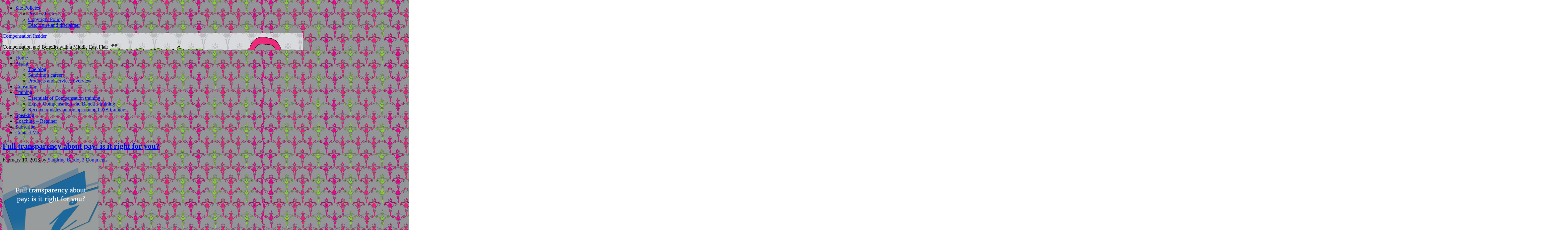

--- FILE ---
content_type: text/html; charset=UTF-8
request_url: https://compensationinsider.com/tag/communication/page/2/
body_size: 13658
content:
<!DOCTYPE html PUBLIC "-//W3C//DTD XHTML 1.0 Transitional//EN" "http://www.w3.org/TR/xhtml1/DTD/xhtml1-transitional.dtd">
<html xmlns="http://www.w3.org/1999/xhtml" lang="en-US" xml:lang="en-US">
<head profile="http://gmpg.org/xfn/11">
<meta http-equiv="Content-Type" content="text/html; charset=UTF-8" />
	<meta name="viewport" content="width=device-width, initial-scale=1.0"/><meta name='robots' content='index, follow, max-image-preview:large, max-snippet:-1, max-video-preview:-1' />

	<!-- This site is optimized with the Yoast SEO plugin v17.8 - https://yoast.com/wordpress/plugins/seo/ -->
	<title>Communication Archives - Page 2 of 4 - Compensation Insider</title>
	<link rel="canonical" href="http://compensationinsider.com/tag/communication/page/2/" />
	<link rel="prev" href="http://compensationinsider.com/tag/communication/" />
	<link rel="next" href="http://compensationinsider.com/tag/communication/page/3/" />
	<meta property="og:locale" content="en_US" />
	<meta property="og:type" content="article" />
	<meta property="og:title" content="Communication Archives - Page 2 of 4 - Compensation Insider" />
	<meta property="og:url" content="http://compensationinsider.com/tag/communication/" />
	<meta property="og:site_name" content="Compensation Insider" />
	<meta name="twitter:card" content="summary" />
	<meta name="twitter:site" content="@CompInsider" />
	<script type="application/ld+json" class="yoast-schema-graph">{"@context":"https://schema.org","@graph":[{"@type":"WebSite","@id":"http://compensationinsider.com/#website","url":"http://compensationinsider.com/","name":"Compensation Insider","description":"Compensation and Benefits with a Middle East Flair","potentialAction":[{"@type":"SearchAction","target":{"@type":"EntryPoint","urlTemplate":"http://compensationinsider.com/?s={search_term_string}"},"query-input":"required name=search_term_string"}],"inLanguage":"en-US"},{"@type":"CollectionPage","@id":"http://compensationinsider.com/tag/communication/page/2/#webpage","url":"http://compensationinsider.com/tag/communication/page/2/","name":"Communication Archives - Page 2 of 4 - Compensation Insider","isPartOf":{"@id":"http://compensationinsider.com/#website"},"breadcrumb":{"@id":"http://compensationinsider.com/tag/communication/page/2/#breadcrumb"},"inLanguage":"en-US","potentialAction":[{"@type":"ReadAction","target":["http://compensationinsider.com/tag/communication/page/2/"]}]},{"@type":"BreadcrumbList","@id":"http://compensationinsider.com/tag/communication/page/2/#breadcrumb","itemListElement":[{"@type":"ListItem","position":1,"name":"Home","item":"http://compensationinsider.com/"},{"@type":"ListItem","position":2,"name":"Communication"}]}]}</script>
	<!-- / Yoast SEO plugin. -->


<link rel='dns-prefetch' href='//secure.gravatar.com' />
<link rel='dns-prefetch' href='//netdna.bootstrapcdn.com' />
<link rel='dns-prefetch' href='//s.w.org' />
<link rel='dns-prefetch' href='//v0.wordpress.com' />
<link rel='dns-prefetch' href='//c0.wp.com' />
<link rel="alternate" type="application/rss+xml" title="Compensation Insider &raquo; Feed" href="http://feeds.feedburner.com/CompensationInsider-blog" />
<link rel="alternate" type="application/rss+xml" title="Compensation Insider &raquo; Comments Feed" href="https://compensationinsider.com/comments/feed/" />
<link rel="alternate" type="application/rss+xml" title="Compensation Insider &raquo; Communication Tag Feed" href="https://compensationinsider.com/tag/communication/feed/" />
		<!-- This site uses the Google Analytics by MonsterInsights plugin v8.10.0 - Using Analytics tracking - https://www.monsterinsights.com/ -->
							<script
				src="//www.googletagmanager.com/gtag/js?id=UA-24579969-1"  data-cfasync="false" data-wpfc-render="false" type="text/javascript" async></script>
			<script data-cfasync="false" data-wpfc-render="false" type="text/javascript">
				var mi_version = '8.10.0';
				var mi_track_user = true;
				var mi_no_track_reason = '';
				
								var disableStrs = [
															'ga-disable-UA-24579969-1',
									];

				/* Function to detect opted out users */
				function __gtagTrackerIsOptedOut() {
					for (var index = 0; index < disableStrs.length; index++) {
						if (document.cookie.indexOf(disableStrs[index] + '=true') > -1) {
							return true;
						}
					}

					return false;
				}

				/* Disable tracking if the opt-out cookie exists. */
				if (__gtagTrackerIsOptedOut()) {
					for (var index = 0; index < disableStrs.length; index++) {
						window[disableStrs[index]] = true;
					}
				}

				/* Opt-out function */
				function __gtagTrackerOptout() {
					for (var index = 0; index < disableStrs.length; index++) {
						document.cookie = disableStrs[index] + '=true; expires=Thu, 31 Dec 2099 23:59:59 UTC; path=/';
						window[disableStrs[index]] = true;
					}
				}

				if ('undefined' === typeof gaOptout) {
					function gaOptout() {
						__gtagTrackerOptout();
					}
				}
								window.dataLayer = window.dataLayer || [];

				window.MonsterInsightsDualTracker = {
					helpers: {},
					trackers: {},
				};
				if (mi_track_user) {
					function __gtagDataLayer() {
						dataLayer.push(arguments);
					}

					function __gtagTracker(type, name, parameters) {
						if (!parameters) {
							parameters = {};
						}

						if (parameters.send_to) {
							__gtagDataLayer.apply(null, arguments);
							return;
						}

						if (type === 'event') {
							
														parameters.send_to = monsterinsights_frontend.ua;
							__gtagDataLayer(type, name, parameters);
													} else {
							__gtagDataLayer.apply(null, arguments);
						}
					}

					__gtagTracker('js', new Date());
					__gtagTracker('set', {
						'developer_id.dZGIzZG': true,
											});
															__gtagTracker('config', 'UA-24579969-1', {"forceSSL":"true"} );
										window.gtag = __gtagTracker;										(function () {
						/* https://developers.google.com/analytics/devguides/collection/analyticsjs/ */
						/* ga and __gaTracker compatibility shim. */
						var noopfn = function () {
							return null;
						};
						var newtracker = function () {
							return new Tracker();
						};
						var Tracker = function () {
							return null;
						};
						var p = Tracker.prototype;
						p.get = noopfn;
						p.set = noopfn;
						p.send = function () {
							var args = Array.prototype.slice.call(arguments);
							args.unshift('send');
							__gaTracker.apply(null, args);
						};
						var __gaTracker = function () {
							var len = arguments.length;
							if (len === 0) {
								return;
							}
							var f = arguments[len - 1];
							if (typeof f !== 'object' || f === null || typeof f.hitCallback !== 'function') {
								if ('send' === arguments[0]) {
									var hitConverted, hitObject = false, action;
									if ('event' === arguments[1]) {
										if ('undefined' !== typeof arguments[3]) {
											hitObject = {
												'eventAction': arguments[3],
												'eventCategory': arguments[2],
												'eventLabel': arguments[4],
												'value': arguments[5] ? arguments[5] : 1,
											}
										}
									}
									if ('pageview' === arguments[1]) {
										if ('undefined' !== typeof arguments[2]) {
											hitObject = {
												'eventAction': 'page_view',
												'page_path': arguments[2],
											}
										}
									}
									if (typeof arguments[2] === 'object') {
										hitObject = arguments[2];
									}
									if (typeof arguments[5] === 'object') {
										Object.assign(hitObject, arguments[5]);
									}
									if ('undefined' !== typeof arguments[1].hitType) {
										hitObject = arguments[1];
										if ('pageview' === hitObject.hitType) {
											hitObject.eventAction = 'page_view';
										}
									}
									if (hitObject) {
										action = 'timing' === arguments[1].hitType ? 'timing_complete' : hitObject.eventAction;
										hitConverted = mapArgs(hitObject);
										__gtagTracker('event', action, hitConverted);
									}
								}
								return;
							}

							function mapArgs(args) {
								var arg, hit = {};
								var gaMap = {
									'eventCategory': 'event_category',
									'eventAction': 'event_action',
									'eventLabel': 'event_label',
									'eventValue': 'event_value',
									'nonInteraction': 'non_interaction',
									'timingCategory': 'event_category',
									'timingVar': 'name',
									'timingValue': 'value',
									'timingLabel': 'event_label',
									'page': 'page_path',
									'location': 'page_location',
									'title': 'page_title',
								};
								for (arg in args) {
																		if (!(!args.hasOwnProperty(arg) || !gaMap.hasOwnProperty(arg))) {
										hit[gaMap[arg]] = args[arg];
									} else {
										hit[arg] = args[arg];
									}
								}
								return hit;
							}

							try {
								f.hitCallback();
							} catch (ex) {
							}
						};
						__gaTracker.create = newtracker;
						__gaTracker.getByName = newtracker;
						__gaTracker.getAll = function () {
							return [];
						};
						__gaTracker.remove = noopfn;
						__gaTracker.loaded = true;
						window['__gaTracker'] = __gaTracker;
					})();
									} else {
										console.log("");
					(function () {
						function __gtagTracker() {
							return null;
						}

						window['__gtagTracker'] = __gtagTracker;
						window['gtag'] = __gtagTracker;
					})();
									}
			</script>
				<!-- / Google Analytics by MonsterInsights -->
				<script type="text/javascript">
			window._wpemojiSettings = {"baseUrl":"https:\/\/s.w.org\/images\/core\/emoji\/13.1.0\/72x72\/","ext":".png","svgUrl":"https:\/\/s.w.org\/images\/core\/emoji\/13.1.0\/svg\/","svgExt":".svg","source":{"concatemoji":"https:\/\/compensationinsider.com\/wp-includes\/js\/wp-emoji-release.min.js?ver=5.8.12"}};
			!function(e,a,t){var n,r,o,i=a.createElement("canvas"),p=i.getContext&&i.getContext("2d");function s(e,t){var a=String.fromCharCode;p.clearRect(0,0,i.width,i.height),p.fillText(a.apply(this,e),0,0);e=i.toDataURL();return p.clearRect(0,0,i.width,i.height),p.fillText(a.apply(this,t),0,0),e===i.toDataURL()}function c(e){var t=a.createElement("script");t.src=e,t.defer=t.type="text/javascript",a.getElementsByTagName("head")[0].appendChild(t)}for(o=Array("flag","emoji"),t.supports={everything:!0,everythingExceptFlag:!0},r=0;r<o.length;r++)t.supports[o[r]]=function(e){if(!p||!p.fillText)return!1;switch(p.textBaseline="top",p.font="600 32px Arial",e){case"flag":return s([127987,65039,8205,9895,65039],[127987,65039,8203,9895,65039])?!1:!s([55356,56826,55356,56819],[55356,56826,8203,55356,56819])&&!s([55356,57332,56128,56423,56128,56418,56128,56421,56128,56430,56128,56423,56128,56447],[55356,57332,8203,56128,56423,8203,56128,56418,8203,56128,56421,8203,56128,56430,8203,56128,56423,8203,56128,56447]);case"emoji":return!s([10084,65039,8205,55357,56613],[10084,65039,8203,55357,56613])}return!1}(o[r]),t.supports.everything=t.supports.everything&&t.supports[o[r]],"flag"!==o[r]&&(t.supports.everythingExceptFlag=t.supports.everythingExceptFlag&&t.supports[o[r]]);t.supports.everythingExceptFlag=t.supports.everythingExceptFlag&&!t.supports.flag,t.DOMReady=!1,t.readyCallback=function(){t.DOMReady=!0},t.supports.everything||(n=function(){t.readyCallback()},a.addEventListener?(a.addEventListener("DOMContentLoaded",n,!1),e.addEventListener("load",n,!1)):(e.attachEvent("onload",n),a.attachEvent("onreadystatechange",function(){"complete"===a.readyState&&t.readyCallback()})),(n=t.source||{}).concatemoji?c(n.concatemoji):n.wpemoji&&n.twemoji&&(c(n.twemoji),c(n.wpemoji)))}(window,document,window._wpemojiSettings);
		</script>
		<style type="text/css">
img.wp-smiley,
img.emoji {
	display: inline !important;
	border: none !important;
	box-shadow: none !important;
	height: 1em !important;
	width: 1em !important;
	margin: 0 .07em !important;
	vertical-align: -0.1em !important;
	background: none !important;
	padding: 0 !important;
}
</style>
	<link rel='stylesheet' id='wp-block-library-css'  href='https://c0.wp.com/c/5.8.12/wp-includes/css/dist/block-library/style.min.css' type='text/css' media='all' />
<style id='wp-block-library-inline-css' type='text/css'>
.has-text-align-justify{text-align:justify;}
</style>
<link rel='stylesheet' id='single-testimonial-block-css'  href='https://compensationinsider.com/wp-content/plugins/easy-testimonials/blocks/single-testimonial/style.css?ver=1621751343' type='text/css' media='all' />
<link rel='stylesheet' id='random-testimonial-block-css'  href='https://compensationinsider.com/wp-content/plugins/easy-testimonials/blocks/random-testimonial/style.css?ver=1621751343' type='text/css' media='all' />
<link rel='stylesheet' id='testimonials-list-block-css'  href='https://compensationinsider.com/wp-content/plugins/easy-testimonials/blocks/testimonials-list/style.css?ver=1621751343' type='text/css' media='all' />
<link rel='stylesheet' id='testimonials-cycle-block-css'  href='https://compensationinsider.com/wp-content/plugins/easy-testimonials/blocks/testimonials-cycle/style.css?ver=1621751343' type='text/css' media='all' />
<link rel='stylesheet' id='testimonials-grid-block-css'  href='https://compensationinsider.com/wp-content/plugins/easy-testimonials/blocks/testimonials-grid/style.css?ver=1621751343' type='text/css' media='all' />
<link rel='stylesheet' id='mediaelement-css'  href='https://c0.wp.com/c/5.8.12/wp-includes/js/mediaelement/mediaelementplayer-legacy.min.css' type='text/css' media='all' />
<link rel='stylesheet' id='wp-mediaelement-css'  href='https://c0.wp.com/c/5.8.12/wp-includes/js/mediaelement/wp-mediaelement.min.css' type='text/css' media='all' />
<link rel='stylesheet' id='tm_clicktotweet-css'  href='https://compensationinsider.com/wp-content/plugins/click-to-tweet-by-todaymade/assets/css/styles.css?ver=5.8.12' type='text/css' media='all' />
<link rel='stylesheet' id='contact-form-7-css'  href='https://compensationinsider.com/wp-content/plugins/contact-form-7/includes/css/styles.css?ver=5.5.3' type='text/css' media='all' />
<link rel='stylesheet' id='easy_testimonial_style-css'  href='https://compensationinsider.com/wp-content/plugins/easy-testimonials/include/assets/css/style.css?ver=5.8.12' type='text/css' media='all' />
<link rel='stylesheet' id='testimonial-rotator-style-css'  href='https://compensationinsider.com/wp-content/plugins/testimonial-rotator/testimonial-rotator-style.css?ver=5.8.12' type='text/css' media='all' />
<link rel='stylesheet' id='font-awesome-css'  href='//netdna.bootstrapcdn.com/font-awesome/latest/css/font-awesome.min.css?ver=5.8.12' type='text/css' media='all' />
<link rel='stylesheet' id='prose_minified_stylesheet-css'  href='http://compensationinsider.com/wp-content/uploads/prose/minified.css?ver=1600104788' type='text/css' media='all' />
<link rel='stylesheet' id='bpp_css-css'  href='https://compensationinsider.com/wp-content/plugins/simply-pinterest/styles/style.css?ver=1.2' type='text/css' media='all' />
<link rel='stylesheet' id='social-logos-css'  href='https://c0.wp.com/p/jetpack/10.4.1/_inc/social-logos/social-logos.min.css' type='text/css' media='all' />
<link rel='stylesheet' id='jetpack_css-css'  href='https://c0.wp.com/p/jetpack/10.4.1/css/jetpack.css' type='text/css' media='all' />
<script type='text/javascript' src='https://compensationinsider.com/wp-content/plugins/google-analytics-for-wordpress/assets/js/frontend-gtag.min.js?ver=8.10.0' id='monsterinsights-frontend-script-js'></script>
<script data-cfasync="false" data-wpfc-render="false" type="text/javascript" id='monsterinsights-frontend-script-js-extra'>/* <![CDATA[ */
var monsterinsights_frontend = {"js_events_tracking":"true","download_extensions":"doc,pdf,ppt,zip,xls,docx,pptx,xlsx","inbound_paths":"[]","home_url":"https:\/\/compensationinsider.com","hash_tracking":"false","ua":"UA-24579969-1","v4_id":""};/* ]]> */
</script>
<script type='text/javascript' id='copyright_proof_live-js-extra'>
/* <![CDATA[ */
var dprv_js_bridge = {"record_IP":"No","site_url":"https:\/\/compensationinsider.com","ajax_url":"https:\/\/compensationinsider.com\/wp-admin\/admin-ajax.php","noRightClickMessage":"","attributeCaption":"Attributions - owner(s) of some content"};
/* ]]> */
</script>
<script type='text/javascript' src='https://compensationinsider.com/wp-content/plugins/digiproveblog/copyright_proof_live.js?ver=4.15' id='copyright_proof_live-js'></script>
<script type='text/javascript' src='https://c0.wp.com/c/5.8.12/wp-includes/js/jquery/jquery.min.js' id='jquery-core-js'></script>
<script type='text/javascript' src='https://c0.wp.com/c/5.8.12/wp-includes/js/jquery/jquery-migrate.min.js' id='jquery-migrate-js'></script>
<script type='text/javascript' src='https://compensationinsider.com/wp-content/plugins/testimonial-rotator/js/jquery.cycletwo.js?ver=5.8.12' id='cycletwo-js'></script>
<script type='text/javascript' src='https://compensationinsider.com/wp-content/plugins/testimonial-rotator/js/jquery.cycletwo.addons.js?ver=5.8.12' id='cycletwo-addons-js'></script>
<!--[if lt IE 9]>
<script type='text/javascript' src='https://compensationinsider.com/wp-content/themes/genesis/lib/js/html5shiv.min.js?ver=3.7.3' id='html5shiv-js'></script>
<![endif]-->
<script type='text/javascript' src='https://compensationinsider.com/wp-content/plugins/simply-pinterest/scripts/script.js?ver=1.2' id='bpp_js-js'></script>
<script type='text/javascript' id='easy-testimonials-reveal-js-extra'>
/* <![CDATA[ */
var easy_testimonials_reveal = {"show_less_text":"Show Less"};
/* ]]> */
</script>
<script type='text/javascript' src='https://compensationinsider.com/wp-content/plugins/easy-testimonials/include/assets/js/easy-testimonials-reveal.js?ver=5.8.12' id='easy-testimonials-reveal-js'></script>
<link rel="https://api.w.org/" href="https://compensationinsider.com/wp-json/" /><link rel="alternate" type="application/json" href="https://compensationinsider.com/wp-json/wp/v2/tags/22" /><link rel="EditURI" type="application/rsd+xml" title="RSD" href="https://compensationinsider.com/xmlrpc.php?rsd" />
<link rel="wlwmanifest" type="application/wlwmanifest+xml" href="https://compensationinsider.com/wp-includes/wlwmanifest.xml" /> 
<meta name="generator" content="WordPress 5.8.12" />
	<style type="text/css">	.dprv{border-collapse:collapse;border-spacing:0px;border:0px;border-style:solid;padding:0px;}
									.dprv tr td{border:0px;padding:0px;}
			</style><style type="text/css" media="screen"></style><style type="text/css" media="screen">@media (max-width: 728px) {}</style><style type="text/css" media="screen">@media (max-width: 320px) {}</style>		<style type="text/css">
						ol.footnotes li {list-style-type:decimal;}
								</style>
		<link rel="icon" href="https://compensationinsider.com/wp-content/themes/prose/images/favicon.ico" />
<link rel="pingback" href="https://compensationinsider.com/xmlrpc.php" />
<!-- Facebook Pixel Code -->
<script>
  !function(f,b,e,v,n,t,s)
  {if(f.fbq)return;n=f.fbq=function(){n.callMethod?
  n.callMethod.apply(n,arguments):n.queue.push(arguments)};
  if(!f._fbq)f._fbq=n;n.push=n;n.loaded=!0;n.version='2.0';
  n.queue=[];t=b.createElement(e);t.async=!0;
  t.src=v;s=b.getElementsByTagName(e)[0];
  s.parentNode.insertBefore(t,s)}(window, document,'script',
  'https://connect.facebook.net/en_US/fbevents.js');
  fbq('init', '177970003004341');
  fbq('track', 'PageView');
</script>
<noscript><img height="1" width="1" style="display:none"
  src="https://www.facebook.com/tr?id=177970003004341&ev=PageView&noscript=1"
/></noscript>
<!-- End Facebook Pixel Code -->
<style type="text/css">#header { background: url(https://compensationinsider.com/wp-content/uploads/2014/02/Header-Comp-ben.jpg) no-repeat !important; }</style>
<meta name="pinterest" content="nohover" /><style type="text/css" id="custom-background-css">
body.custom-background { background-image: url("https://compensationinsider.com/wp-content/uploads/2014/02/Background-CompInsider.jpg"); background-position: left top; background-size: auto; background-repeat: repeat; background-attachment: scroll; }
</style>
	</head>
<body class="archive paged tag tag-communication tag-22 custom-background paged-2 tag-paged-2 custom-header header-image header-full-width content-sidebar"><div id="wrap"><div id="nav"><div class="wrap"><ul id="menu-policies" class="menu genesis-nav-menu menu-primary"><li id="menu-item-3242" class="menu-item menu-item-type-post_type menu-item-object-page menu-item-has-children menu-item-3242"><a href="https://compensationinsider.com/site-policies/">Site Policies</a>
<ul class="sub-menu">
	<li id="menu-item-3245" class="menu-item menu-item-type-post_type menu-item-object-page menu-item-3245"><a href="https://compensationinsider.com/site-policies/privacy-policy/">Privacy Policy</a></li>
	<li id="menu-item-3244" class="menu-item menu-item-type-post_type menu-item-object-page menu-item-3244"><a href="https://compensationinsider.com/site-policies/copyright-policy/">Copyright Policy</a></li>
	<li id="menu-item-3243" class="menu-item menu-item-type-post_type menu-item-object-page menu-item-3243"><a href="https://compensationinsider.com/site-policies/disclosure-and-disclaimer/">Disclosure and disclaimer</a></li>
</ul>
</li>
</ul></div></div><div id="header"><div class="wrap"><div id="title-area"><p id="title"><a href="https://compensationinsider.com/">Compensation Insider</a></p><p id="description">Compensation and Benefits with a Middle East Flair</p></div></div></div><div id="subnav"><div class="wrap"><ul id="menu-about" class="menu genesis-nav-menu menu-secondary"><li id="menu-item-3235" class="menu-item menu-item-type-custom menu-item-object-custom menu-item-home menu-item-3235"><a href="http://compensationinsider.com/">Home</a></li>
<li id="menu-item-3248" class="menu-item menu-item-type-post_type menu-item-object-page menu-item-has-children menu-item-3248"><a href="https://compensationinsider.com/about-compensation-insider/">About</a>
<ul class="sub-menu">
	<li id="menu-item-3253" class="menu-item menu-item-type-post_type menu-item-object-page menu-item-3253"><a href="https://compensationinsider.com/about-compensation-insider/compensation-insider-the-blog/">The blog</a></li>
	<li id="menu-item-3241" class="menu-item menu-item-type-post_type menu-item-object-page menu-item-3241"><a href="https://compensationinsider.com/about-compensation-insider/my-career/">Sandrine&#8217;s career</a></li>
	<li id="menu-item-3239" class="menu-item menu-item-type-post_type menu-item-object-page menu-item-3239"><a href="https://compensationinsider.com/products-and-services-overview/">Products and services overview</a></li>
</ul>
</li>
<li id="menu-item-3252" class="menu-item menu-item-type-post_type menu-item-object-page menu-item-3252"><a href="https://compensationinsider.com/compensation-benefits-consulting/">Consulting</a></li>
<li id="menu-item-3251" class="menu-item menu-item-type-post_type menu-item-object-page menu-item-has-children menu-item-3251"><a href="https://compensationinsider.com/compensation-and-benefits-training/">Training</a>
<ul class="sub-menu">
	<li id="menu-item-3254" class="menu-item menu-item-type-post_type menu-item-object-page menu-item-3254"><a href="https://compensationinsider.com/compensation-and-benefits-training/essentials-of-compensation-the-training/">Essentials of Compensation training</a></li>
	<li id="menu-item-3673" class="menu-item menu-item-type-post_type menu-item-object-page menu-item-3673"><a href="https://compensationinsider.com/compensation-and-benefits-training/expert-compensation-benefits-training/">Expert Compensation and Benefits training</a></li>
	<li id="menu-item-3679" class="menu-item menu-item-type-post_type menu-item-object-page menu-item-3679"><a href="https://compensationinsider.com/compensation-and-benefits-training/receive-updates-upcoming-cb-trainings/">Receive updates on my upcoming C&#038;B trainings</a></li>
</ul>
</li>
<li id="menu-item-3249" class="menu-item menu-item-type-post_type menu-item-object-page menu-item-3249"><a href="https://compensationinsider.com/keynote-speaker-compensation-and-benefits/">Speaking</a></li>
<li id="menu-item-3250" class="menu-item menu-item-type-post_type menu-item-object-page menu-item-3250"><a href="https://compensationinsider.com/retainer-coaching/">Coaching &#8211; Retainer</a></li>
<li id="menu-item-3222" class="menu-item menu-item-type-post_type menu-item-object-page menu-item-3222"><a href="https://compensationinsider.com/newsletter/">Subscribe</a></li>
<li id="menu-item-3221" class="menu-item menu-item-type-post_type menu-item-object-page menu-item-3221"><a href="https://compensationinsider.com/contact-me/">Contact Me</a></li>
</ul></div></div><div id="inner"><div id="content-sidebar-wrap"><div id="content" class="hfeed"><div class="post-2731 post type-post status-publish format-standard has-post-thumbnail hentry category-compensation-2 tag-communication tag-compensation tag-compensation-communication tag-engagement entry"><h2 class="entry-title"><a class="entry-title-link" rel="bookmark" href="https://compensationinsider.com/full-transparency-about-pay-is-it-right-for-you/">Full transparency about pay: is it right for you?</a></h2>
<div class="post-info"><span class="date published time" title="2013-02-10T06:34:59+04:00">February 10, 2013</span>  by <span class="author vcard"><span class="fn"><a href="https://compensationinsider.com/author/sandrine/" rel="author">Sandrine Bardot</a></span></span> <span class="post-comments"><a href="https://compensationinsider.com/full-transparency-about-pay-is-it-right-for-you/#comments">2 Comments</a></span> </div><div class="entry-content"><a href="https://compensationinsider.com/full-transparency-about-pay-is-it-right-for-you/" class="entry-image-link" aria-hidden="true" tabindex="-1"><img width="300" height="300" src="https://compensationinsider.com/wp-content/uploads/2013/02/SQ-Full-transparency-about-pay-is-it-right-for-you-300x300.png" class="alignleft post-image entry-image" alt="Full transparency about pay is it right for you" loading="lazy" itemprop="image" srcset="https://compensationinsider.com/wp-content/uploads/2013/02/SQ-Full-transparency-about-pay-is-it-right-for-you-300x300.png 300w, https://compensationinsider.com/wp-content/uploads/2013/02/SQ-Full-transparency-about-pay-is-it-right-for-you-150x150.png 150w, https://compensationinsider.com/wp-content/uploads/2013/02/SQ-Full-transparency-about-pay-is-it-right-for-you-50x50.png 50w, https://compensationinsider.com/wp-content/uploads/2013/02/SQ-Full-transparency-about-pay-is-it-right-for-you.png 1024w" sizes="(max-width: 300px) 100vw, 300px" /></a><p>At the beginning of the year, it is not unusual to read articles about pay transparency, like this recent one from the Wall Street Journal : &#8220;Psst&#8230; This is what your co-worker is paid&#8221;. The season of questions about pay transparency In December-January, many organisations focus on evaluating past performance and setting goals for the&hellip;</p>
<div class="sharedaddy sd-sharing-enabled"><div class="robots-nocontent sd-block sd-social sd-social-icon-text sd-sharing"><h3 class="sd-title">Share this:</h3><div class="sd-content"><ul><li class="share-linkedin"><a rel="nofollow noopener noreferrer" data-shared="sharing-linkedin-2731" class="share-linkedin sd-button share-icon" href="https://compensationinsider.com/full-transparency-about-pay-is-it-right-for-you/?share=linkedin" target="_blank" title="Click to share on LinkedIn"><span>LinkedIn</span></a></li><li class="share-twitter"><a rel="nofollow noopener noreferrer" data-shared="sharing-twitter-2731" class="share-twitter sd-button share-icon" href="https://compensationinsider.com/full-transparency-about-pay-is-it-right-for-you/?share=twitter" target="_blank" title="Click to share on Twitter"><span>Twitter</span></a></li><li class="share-facebook"><a rel="nofollow noopener noreferrer" data-shared="sharing-facebook-2731" class="share-facebook sd-button share-icon" href="https://compensationinsider.com/full-transparency-about-pay-is-it-right-for-you/?share=facebook" target="_blank" title="Click to share on Facebook"><span>Facebook</span></a></li><li class="share-pocket"><a rel="nofollow noopener noreferrer" data-shared="" class="share-pocket sd-button share-icon" href="https://compensationinsider.com/full-transparency-about-pay-is-it-right-for-you/?share=pocket" target="_blank" title="Click to share on Pocket"><span>Pocket</span></a></li><li><a href="#" class="sharing-anchor sd-button share-more"><span>More</span></a></li><li class="share-end"></li></ul><div class="sharing-hidden"><div class="inner" style="display: none;"><ul><li class="share-reddit"><a rel="nofollow noopener noreferrer" data-shared="" class="share-reddit sd-button share-icon" href="https://compensationinsider.com/full-transparency-about-pay-is-it-right-for-you/?share=reddit" target="_blank" title="Click to share on Reddit"><span>Reddit</span></a></li><li class="share-tumblr"><a rel="nofollow noopener noreferrer" data-shared="" class="share-tumblr sd-button share-icon" href="https://compensationinsider.com/full-transparency-about-pay-is-it-right-for-you/?share=tumblr" target="_blank" title="Click to share on Tumblr"><span>Tumblr</span></a></li><li class="share-end"></li><li class="share-pinterest"><a rel="nofollow noopener noreferrer" data-shared="sharing-pinterest-2731" class="share-pinterest sd-button share-icon" href="https://compensationinsider.com/full-transparency-about-pay-is-it-right-for-you/?share=pinterest" target="_blank" title="Click to share on Pinterest"><span>Pinterest</span></a></li><li class="share-end"></li></ul></div></div></div></div></div></div><div class="post-meta"><span class="categories">Filed Under: <a href="https://compensationinsider.com/category/compensation-2/" rel="category tag">Compensation</a></span> <span class="tags">Tagged With: <a href="https://compensationinsider.com/tag/communication/" rel="tag">Communication</a>, <a href="https://compensationinsider.com/tag/compensation/" rel="tag">compensation</a>, <a href="https://compensationinsider.com/tag/compensation-communication/" rel="tag">Compensation Communication</a>, <a href="https://compensationinsider.com/tag/engagement/" rel="tag">Engagement</a></span></div></div><div class="post-2687 post type-post status-publish format-standard has-post-thumbnail hentry category-perf-management tag-communication tag-performance-appraisals tag-perf-management tag-reader-question entry"><h2 class="entry-title"><a class="entry-title-link" rel="bookmark" href="https://compensationinsider.com/reader-question-how-do-i-get-buy-in-for-the-new-performance-management-program/">Reader Question &#8211; How do I get buy-in for the new Performance Management program ?</a></h2>
<div class="post-info"><span class="date published time" title="2013-01-29T06:43:19+04:00">January 29, 2013</span>  by <span class="author vcard"><span class="fn"><a href="https://compensationinsider.com/author/sandrine/" rel="author">Sandrine Bardot</a></span></span> <span class="post-comments"><a href="https://compensationinsider.com/reader-question-how-do-i-get-buy-in-for-the-new-performance-management-program/#respond">Leave a Comment</a></span> </div><div class="entry-content"><a href="https://compensationinsider.com/reader-question-how-do-i-get-buy-in-for-the-new-performance-management-program/" class="entry-image-link" aria-hidden="true" tabindex="-1"><img width="300" height="300" src="https://compensationinsider.com/wp-content/uploads/2013/01/SQ-Reader-question.-How-do-I-get-buy-in-for-the-new-performance-management-program-300x300.png" class="alignleft post-image entry-image" alt="How do I get buy-in for the new Performance Management program" loading="lazy" itemprop="image" srcset="https://compensationinsider.com/wp-content/uploads/2013/01/SQ-Reader-question.-How-do-I-get-buy-in-for-the-new-performance-management-program-300x300.png 300w, https://compensationinsider.com/wp-content/uploads/2013/01/SQ-Reader-question.-How-do-I-get-buy-in-for-the-new-performance-management-program-150x150.png 150w, https://compensationinsider.com/wp-content/uploads/2013/01/SQ-Reader-question.-How-do-I-get-buy-in-for-the-new-performance-management-program.png 1024w" sizes="(max-width: 300px) 100vw, 300px" /></a><p>I will mourn the retirement of LinkedIn Answers. This was, for me, one of the most engaging features of LinkedIn, where anyone could ask questions and other members would volunteer to share their views and knowledge. The conversations in there were real, and often led to making new connections based on a common interest. I&hellip;</p>
<div class="sharedaddy sd-sharing-enabled"><div class="robots-nocontent sd-block sd-social sd-social-icon-text sd-sharing"><h3 class="sd-title">Share this:</h3><div class="sd-content"><ul><li class="share-linkedin"><a rel="nofollow noopener noreferrer" data-shared="sharing-linkedin-2687" class="share-linkedin sd-button share-icon" href="https://compensationinsider.com/reader-question-how-do-i-get-buy-in-for-the-new-performance-management-program/?share=linkedin" target="_blank" title="Click to share on LinkedIn"><span>LinkedIn</span></a></li><li class="share-twitter"><a rel="nofollow noopener noreferrer" data-shared="sharing-twitter-2687" class="share-twitter sd-button share-icon" href="https://compensationinsider.com/reader-question-how-do-i-get-buy-in-for-the-new-performance-management-program/?share=twitter" target="_blank" title="Click to share on Twitter"><span>Twitter</span></a></li><li class="share-facebook"><a rel="nofollow noopener noreferrer" data-shared="sharing-facebook-2687" class="share-facebook sd-button share-icon" href="https://compensationinsider.com/reader-question-how-do-i-get-buy-in-for-the-new-performance-management-program/?share=facebook" target="_blank" title="Click to share on Facebook"><span>Facebook</span></a></li><li class="share-pocket"><a rel="nofollow noopener noreferrer" data-shared="" class="share-pocket sd-button share-icon" href="https://compensationinsider.com/reader-question-how-do-i-get-buy-in-for-the-new-performance-management-program/?share=pocket" target="_blank" title="Click to share on Pocket"><span>Pocket</span></a></li><li><a href="#" class="sharing-anchor sd-button share-more"><span>More</span></a></li><li class="share-end"></li></ul><div class="sharing-hidden"><div class="inner" style="display: none;"><ul><li class="share-reddit"><a rel="nofollow noopener noreferrer" data-shared="" class="share-reddit sd-button share-icon" href="https://compensationinsider.com/reader-question-how-do-i-get-buy-in-for-the-new-performance-management-program/?share=reddit" target="_blank" title="Click to share on Reddit"><span>Reddit</span></a></li><li class="share-tumblr"><a rel="nofollow noopener noreferrer" data-shared="" class="share-tumblr sd-button share-icon" href="https://compensationinsider.com/reader-question-how-do-i-get-buy-in-for-the-new-performance-management-program/?share=tumblr" target="_blank" title="Click to share on Tumblr"><span>Tumblr</span></a></li><li class="share-end"></li><li class="share-pinterest"><a rel="nofollow noopener noreferrer" data-shared="sharing-pinterest-2687" class="share-pinterest sd-button share-icon" href="https://compensationinsider.com/reader-question-how-do-i-get-buy-in-for-the-new-performance-management-program/?share=pinterest" target="_blank" title="Click to share on Pinterest"><span>Pinterest</span></a></li><li class="share-end"></li></ul></div></div></div></div></div></div><div class="post-meta"><span class="categories">Filed Under: <a href="https://compensationinsider.com/category/perf-management/" rel="category tag">Performance Management</a></span> <span class="tags">Tagged With: <a href="https://compensationinsider.com/tag/communication/" rel="tag">Communication</a>, <a href="https://compensationinsider.com/tag/performance-appraisals/" rel="tag">Performance Appraisals</a>, <a href="https://compensationinsider.com/tag/perf-management/" rel="tag">Performance Management</a>, <a href="https://compensationinsider.com/tag/reader-question/" rel="tag">Reader Question</a></span></div></div><div class="post-2679 post type-post status-publish format-standard hentry category-compensation-2 tag-communication tag-compensation tag-compensation-communication tag-engagement entry"><h2 class="entry-title"><a class="entry-title-link" rel="bookmark" href="https://compensationinsider.com/admit-you-dont-know-or-accept-the-risks-of-silence-a-compensation-example/">Admit you don&#8217;t know, or accept the risks of silence : a Compensation example</a></h2>
<div class="post-info"><span class="date published time" title="2013-01-27T06:29:39+04:00">January 27, 2013</span>  by <span class="author vcard"><span class="fn"><a href="https://compensationinsider.com/author/sandrine/" rel="author">Sandrine Bardot</a></span></span> <span class="post-comments"><a href="https://compensationinsider.com/admit-you-dont-know-or-accept-the-risks-of-silence-a-compensation-example/#respond">Leave a Comment</a></span> </div><div class="entry-content"><p>Pressure to perform, fear of looking bad in front of others, feeling uncomfortable about admitting our limits…. Very often, at work, we are tempted to pretend. We don’t want to say that we did not understand what the boss meant when she gave us an assignment. We don’t want to say to the employee asking&hellip;</p>
<div class="sharedaddy sd-sharing-enabled"><div class="robots-nocontent sd-block sd-social sd-social-icon-text sd-sharing"><h3 class="sd-title">Share this:</h3><div class="sd-content"><ul><li class="share-linkedin"><a rel="nofollow noopener noreferrer" data-shared="sharing-linkedin-2679" class="share-linkedin sd-button share-icon" href="https://compensationinsider.com/admit-you-dont-know-or-accept-the-risks-of-silence-a-compensation-example/?share=linkedin" target="_blank" title="Click to share on LinkedIn"><span>LinkedIn</span></a></li><li class="share-twitter"><a rel="nofollow noopener noreferrer" data-shared="sharing-twitter-2679" class="share-twitter sd-button share-icon" href="https://compensationinsider.com/admit-you-dont-know-or-accept-the-risks-of-silence-a-compensation-example/?share=twitter" target="_blank" title="Click to share on Twitter"><span>Twitter</span></a></li><li class="share-facebook"><a rel="nofollow noopener noreferrer" data-shared="sharing-facebook-2679" class="share-facebook sd-button share-icon" href="https://compensationinsider.com/admit-you-dont-know-or-accept-the-risks-of-silence-a-compensation-example/?share=facebook" target="_blank" title="Click to share on Facebook"><span>Facebook</span></a></li><li class="share-pocket"><a rel="nofollow noopener noreferrer" data-shared="" class="share-pocket sd-button share-icon" href="https://compensationinsider.com/admit-you-dont-know-or-accept-the-risks-of-silence-a-compensation-example/?share=pocket" target="_blank" title="Click to share on Pocket"><span>Pocket</span></a></li><li><a href="#" class="sharing-anchor sd-button share-more"><span>More</span></a></li><li class="share-end"></li></ul><div class="sharing-hidden"><div class="inner" style="display: none;"><ul><li class="share-reddit"><a rel="nofollow noopener noreferrer" data-shared="" class="share-reddit sd-button share-icon" href="https://compensationinsider.com/admit-you-dont-know-or-accept-the-risks-of-silence-a-compensation-example/?share=reddit" target="_blank" title="Click to share on Reddit"><span>Reddit</span></a></li><li class="share-tumblr"><a rel="nofollow noopener noreferrer" data-shared="" class="share-tumblr sd-button share-icon" href="https://compensationinsider.com/admit-you-dont-know-or-accept-the-risks-of-silence-a-compensation-example/?share=tumblr" target="_blank" title="Click to share on Tumblr"><span>Tumblr</span></a></li><li class="share-end"></li><li class="share-pinterest"><a rel="nofollow noopener noreferrer" data-shared="sharing-pinterest-2679" class="share-pinterest sd-button share-icon" href="https://compensationinsider.com/admit-you-dont-know-or-accept-the-risks-of-silence-a-compensation-example/?share=pinterest" target="_blank" title="Click to share on Pinterest"><span>Pinterest</span></a></li><li class="share-end"></li></ul></div></div></div></div></div></div><div class="post-meta"><span class="categories">Filed Under: <a href="https://compensationinsider.com/category/compensation-2/" rel="category tag">Compensation</a></span> <span class="tags">Tagged With: <a href="https://compensationinsider.com/tag/communication/" rel="tag">Communication</a>, <a href="https://compensationinsider.com/tag/compensation/" rel="tag">compensation</a>, <a href="https://compensationinsider.com/tag/compensation-communication/" rel="tag">Compensation Communication</a>, <a href="https://compensationinsider.com/tag/engagement/" rel="tag">Engagement</a></span></div></div><div class="post-2349 post type-post status-publish format-standard hentry category-career-corner tag-career tag-communication tag-compensation-communication entry"><h2 class="entry-title"><a class="entry-title-link" rel="bookmark" href="https://compensationinsider.com/an-unexpected-career-change/">An unexpected career change</a></h2>
<div class="post-info"><span class="date published time" title="2012-11-08T18:21:12+04:00">November 8, 2012</span>  by <span class="author vcard"><span class="fn"><a href="https://compensationinsider.com/author/sandrine/" rel="author">Sandrine Bardot</a></span></span> <span class="post-comments"><a href="https://compensationinsider.com/an-unexpected-career-change/#comments">4 Comments</a></span> </div><div class="entry-content"><p>I recently celebrated my 2-year anniversary at my current employer, and it made me reflect. I tried to think of the thing I am most proud of in my career so far. Surprisingly, it is not some of the large-scale projects I implemented such as completely revising the salary structures at France Telecom EGT or&hellip;</p>
<div class="sharedaddy sd-sharing-enabled"><div class="robots-nocontent sd-block sd-social sd-social-icon-text sd-sharing"><h3 class="sd-title">Share this:</h3><div class="sd-content"><ul><li class="share-linkedin"><a rel="nofollow noopener noreferrer" data-shared="sharing-linkedin-2349" class="share-linkedin sd-button share-icon" href="https://compensationinsider.com/an-unexpected-career-change/?share=linkedin" target="_blank" title="Click to share on LinkedIn"><span>LinkedIn</span></a></li><li class="share-twitter"><a rel="nofollow noopener noreferrer" data-shared="sharing-twitter-2349" class="share-twitter sd-button share-icon" href="https://compensationinsider.com/an-unexpected-career-change/?share=twitter" target="_blank" title="Click to share on Twitter"><span>Twitter</span></a></li><li class="share-facebook"><a rel="nofollow noopener noreferrer" data-shared="sharing-facebook-2349" class="share-facebook sd-button share-icon" href="https://compensationinsider.com/an-unexpected-career-change/?share=facebook" target="_blank" title="Click to share on Facebook"><span>Facebook</span></a></li><li class="share-pocket"><a rel="nofollow noopener noreferrer" data-shared="" class="share-pocket sd-button share-icon" href="https://compensationinsider.com/an-unexpected-career-change/?share=pocket" target="_blank" title="Click to share on Pocket"><span>Pocket</span></a></li><li><a href="#" class="sharing-anchor sd-button share-more"><span>More</span></a></li><li class="share-end"></li></ul><div class="sharing-hidden"><div class="inner" style="display: none;"><ul><li class="share-reddit"><a rel="nofollow noopener noreferrer" data-shared="" class="share-reddit sd-button share-icon" href="https://compensationinsider.com/an-unexpected-career-change/?share=reddit" target="_blank" title="Click to share on Reddit"><span>Reddit</span></a></li><li class="share-tumblr"><a rel="nofollow noopener noreferrer" data-shared="" class="share-tumblr sd-button share-icon" href="https://compensationinsider.com/an-unexpected-career-change/?share=tumblr" target="_blank" title="Click to share on Tumblr"><span>Tumblr</span></a></li><li class="share-end"></li><li class="share-pinterest"><a rel="nofollow noopener noreferrer" data-shared="sharing-pinterest-2349" class="share-pinterest sd-button share-icon" href="https://compensationinsider.com/an-unexpected-career-change/?share=pinterest" target="_blank" title="Click to share on Pinterest"><span>Pinterest</span></a></li><li class="share-end"></li></ul></div></div></div></div></div></div><div class="post-meta"><span class="categories">Filed Under: <a href="https://compensationinsider.com/category/career-corner/" rel="category tag">Career Corner</a></span> <span class="tags">Tagged With: <a href="https://compensationinsider.com/tag/career/" rel="tag">Career</a>, <a href="https://compensationinsider.com/tag/communication/" rel="tag">Communication</a>, <a href="https://compensationinsider.com/tag/compensation-communication/" rel="tag">Compensation Communication</a></span></div></div><div class="post-2184 post type-post status-publish format-standard hentry category-career-corner tag-communication tag-compensation-communication entry"><h2 class="entry-title"><a class="entry-title-link" rel="bookmark" href="https://compensationinsider.com/some-learnings-from-being-a-public-speaker/">Some learnings from being a public speaker</a></h2>
<div class="post-info"><span class="date published time" title="2012-10-11T06:37:07+04:00">October 11, 2012</span>  by <span class="author vcard"><span class="fn"><a href="https://compensationinsider.com/author/sandrine/" rel="author">Sandrine Bardot</a></span></span> <span class="post-comments"><a href="https://compensationinsider.com/some-learnings-from-being-a-public-speaker/#respond">Leave a Comment</a></span> </div><div class="entry-content"><p>Many years ago, in 1998 to be precise, I was Compensation Manager for a subsidiary of France Telecom. You can&#8217;t imagine more French than that 😉 ! One day, a colleague rushed into a panic to my office and said : &#8220;Sandrine, do you speak English ? We have received a call in Payroll but&hellip;</p>
<div class="sharedaddy sd-sharing-enabled"><div class="robots-nocontent sd-block sd-social sd-social-icon-text sd-sharing"><h3 class="sd-title">Share this:</h3><div class="sd-content"><ul><li class="share-linkedin"><a rel="nofollow noopener noreferrer" data-shared="sharing-linkedin-2184" class="share-linkedin sd-button share-icon" href="https://compensationinsider.com/some-learnings-from-being-a-public-speaker/?share=linkedin" target="_blank" title="Click to share on LinkedIn"><span>LinkedIn</span></a></li><li class="share-twitter"><a rel="nofollow noopener noreferrer" data-shared="sharing-twitter-2184" class="share-twitter sd-button share-icon" href="https://compensationinsider.com/some-learnings-from-being-a-public-speaker/?share=twitter" target="_blank" title="Click to share on Twitter"><span>Twitter</span></a></li><li class="share-facebook"><a rel="nofollow noopener noreferrer" data-shared="sharing-facebook-2184" class="share-facebook sd-button share-icon" href="https://compensationinsider.com/some-learnings-from-being-a-public-speaker/?share=facebook" target="_blank" title="Click to share on Facebook"><span>Facebook</span></a></li><li class="share-pocket"><a rel="nofollow noopener noreferrer" data-shared="" class="share-pocket sd-button share-icon" href="https://compensationinsider.com/some-learnings-from-being-a-public-speaker/?share=pocket" target="_blank" title="Click to share on Pocket"><span>Pocket</span></a></li><li><a href="#" class="sharing-anchor sd-button share-more"><span>More</span></a></li><li class="share-end"></li></ul><div class="sharing-hidden"><div class="inner" style="display: none;"><ul><li class="share-reddit"><a rel="nofollow noopener noreferrer" data-shared="" class="share-reddit sd-button share-icon" href="https://compensationinsider.com/some-learnings-from-being-a-public-speaker/?share=reddit" target="_blank" title="Click to share on Reddit"><span>Reddit</span></a></li><li class="share-tumblr"><a rel="nofollow noopener noreferrer" data-shared="" class="share-tumblr sd-button share-icon" href="https://compensationinsider.com/some-learnings-from-being-a-public-speaker/?share=tumblr" target="_blank" title="Click to share on Tumblr"><span>Tumblr</span></a></li><li class="share-end"></li><li class="share-pinterest"><a rel="nofollow noopener noreferrer" data-shared="sharing-pinterest-2184" class="share-pinterest sd-button share-icon" href="https://compensationinsider.com/some-learnings-from-being-a-public-speaker/?share=pinterest" target="_blank" title="Click to share on Pinterest"><span>Pinterest</span></a></li><li class="share-end"></li></ul></div></div></div></div></div></div><div class="post-meta"><span class="categories">Filed Under: <a href="https://compensationinsider.com/category/career-corner/" rel="category tag">Career Corner</a></span> <span class="tags">Tagged With: <a href="https://compensationinsider.com/tag/communication/" rel="tag">Communication</a>, <a href="https://compensationinsider.com/tag/compensation-communication/" rel="tag">Compensation Communication</a></span></div></div><div class="post-2037 post type-post status-publish format-standard hentry category-career-corner tag-career tag-communication tag-gcc tag-middle-east tag-uae entry"><h2 class="entry-title"><a class="entry-title-link" rel="bookmark" href="https://compensationinsider.com/where-hr-may-be-getting-it-wrong-in-the-middle-east/">Where HR may be getting it wrong in the Middle East</a></h2>
<div class="post-info"><span class="date published time" title="2012-09-27T06:37:15+04:00">September 27, 2012</span>  by <span class="author vcard"><span class="fn"><a href="https://compensationinsider.com/author/sandrine/" rel="author">Sandrine Bardot</a></span></span> <span class="post-comments"><a href="https://compensationinsider.com/where-hr-may-be-getting-it-wrong-in-the-middle-east/#comments">3 Comments</a></span> </div><div class="entry-content"><p>I am very happy to introduce a guest post from one of my friends today, Tom Raftery. Read more about Tom&#8217;s great profile at the end of the post. And without further ado, here it is : Where HR may be getting it wrong in the Middle East I have read in various articles and&hellip;</p>
<div class="sharedaddy sd-sharing-enabled"><div class="robots-nocontent sd-block sd-social sd-social-icon-text sd-sharing"><h3 class="sd-title">Share this:</h3><div class="sd-content"><ul><li class="share-linkedin"><a rel="nofollow noopener noreferrer" data-shared="sharing-linkedin-2037" class="share-linkedin sd-button share-icon" href="https://compensationinsider.com/where-hr-may-be-getting-it-wrong-in-the-middle-east/?share=linkedin" target="_blank" title="Click to share on LinkedIn"><span>LinkedIn</span></a></li><li class="share-twitter"><a rel="nofollow noopener noreferrer" data-shared="sharing-twitter-2037" class="share-twitter sd-button share-icon" href="https://compensationinsider.com/where-hr-may-be-getting-it-wrong-in-the-middle-east/?share=twitter" target="_blank" title="Click to share on Twitter"><span>Twitter</span></a></li><li class="share-facebook"><a rel="nofollow noopener noreferrer" data-shared="sharing-facebook-2037" class="share-facebook sd-button share-icon" href="https://compensationinsider.com/where-hr-may-be-getting-it-wrong-in-the-middle-east/?share=facebook" target="_blank" title="Click to share on Facebook"><span>Facebook</span></a></li><li class="share-pocket"><a rel="nofollow noopener noreferrer" data-shared="" class="share-pocket sd-button share-icon" href="https://compensationinsider.com/where-hr-may-be-getting-it-wrong-in-the-middle-east/?share=pocket" target="_blank" title="Click to share on Pocket"><span>Pocket</span></a></li><li><a href="#" class="sharing-anchor sd-button share-more"><span>More</span></a></li><li class="share-end"></li></ul><div class="sharing-hidden"><div class="inner" style="display: none;"><ul><li class="share-reddit"><a rel="nofollow noopener noreferrer" data-shared="" class="share-reddit sd-button share-icon" href="https://compensationinsider.com/where-hr-may-be-getting-it-wrong-in-the-middle-east/?share=reddit" target="_blank" title="Click to share on Reddit"><span>Reddit</span></a></li><li class="share-tumblr"><a rel="nofollow noopener noreferrer" data-shared="" class="share-tumblr sd-button share-icon" href="https://compensationinsider.com/where-hr-may-be-getting-it-wrong-in-the-middle-east/?share=tumblr" target="_blank" title="Click to share on Tumblr"><span>Tumblr</span></a></li><li class="share-end"></li><li class="share-pinterest"><a rel="nofollow noopener noreferrer" data-shared="sharing-pinterest-2037" class="share-pinterest sd-button share-icon" href="https://compensationinsider.com/where-hr-may-be-getting-it-wrong-in-the-middle-east/?share=pinterest" target="_blank" title="Click to share on Pinterest"><span>Pinterest</span></a></li><li class="share-end"></li></ul></div></div></div></div></div></div><div class="post-meta"><span class="categories">Filed Under: <a href="https://compensationinsider.com/category/career-corner/" rel="category tag">Career Corner</a></span> <span class="tags">Tagged With: <a href="https://compensationinsider.com/tag/career/" rel="tag">Career</a>, <a href="https://compensationinsider.com/tag/communication/" rel="tag">Communication</a>, <a href="https://compensationinsider.com/tag/gcc/" rel="tag">GCC</a>, <a href="https://compensationinsider.com/tag/middle-east/" rel="tag">Middle East</a>, <a href="https://compensationinsider.com/tag/uae/" rel="tag">UAE</a></span></div></div><div class="post-2024 post type-post status-publish format-standard has-post-thumbnail hentry category-compensation-2 tag-career tag-communication tag-compensation-communication tag-compensation-strategy entry"><h2 class="entry-title"><a class="entry-title-link" rel="bookmark" href="https://compensationinsider.com/communicate-compensation-plan-value/">How do you communicate the value of your compensation plan?</a></h2>
<div class="post-info"><span class="date published time" title="2012-09-20T07:55:33+04:00">September 20, 2012</span>  by <span class="author vcard"><span class="fn"><a href="https://compensationinsider.com/author/sandrine/" rel="author">Sandrine Bardot</a></span></span> <span class="post-comments"><a href="https://compensationinsider.com/communicate-compensation-plan-value/#comments">4 Comments</a></span> </div><div class="entry-content"><a href="https://compensationinsider.com/communicate-compensation-plan-value/" class="entry-image-link" aria-hidden="true" tabindex="-1"><img width="300" height="300" src="https://compensationinsider.com/wp-content/uploads/2012/09/SQ-How-do-you-communicate-the-value-of-your-compensation-plan-1-300x300.png" class="alignleft post-image entry-image" alt="How do you communicate the value of your compensation plan" loading="lazy" itemprop="image" srcset="https://compensationinsider.com/wp-content/uploads/2012/09/SQ-How-do-you-communicate-the-value-of-your-compensation-plan-1-300x300.png 300w, https://compensationinsider.com/wp-content/uploads/2012/09/SQ-How-do-you-communicate-the-value-of-your-compensation-plan-1-150x150.png 150w, https://compensationinsider.com/wp-content/uploads/2012/09/SQ-How-do-you-communicate-the-value-of-your-compensation-plan-1-50x50.png 50w, https://compensationinsider.com/wp-content/uploads/2012/09/SQ-How-do-you-communicate-the-value-of-your-compensation-plan-1.png 1024w" sizes="(max-width: 300px) 100vw, 300px" /></a><p>Let&#8217;s imagine that you have a retention issue at your organisation. It started around 9 months ago, and you are seeing a growing trend in resignations from employees in a certain job family. We all know that resignations cost a lot of money to the organisation, and even more so when &#8220;good&#8221; employees leave. So&hellip;</p>
<div class="sharedaddy sd-sharing-enabled"><div class="robots-nocontent sd-block sd-social sd-social-icon-text sd-sharing"><h3 class="sd-title">Share this:</h3><div class="sd-content"><ul><li class="share-linkedin"><a rel="nofollow noopener noreferrer" data-shared="sharing-linkedin-2024" class="share-linkedin sd-button share-icon" href="https://compensationinsider.com/communicate-compensation-plan-value/?share=linkedin" target="_blank" title="Click to share on LinkedIn"><span>LinkedIn</span></a></li><li class="share-twitter"><a rel="nofollow noopener noreferrer" data-shared="sharing-twitter-2024" class="share-twitter sd-button share-icon" href="https://compensationinsider.com/communicate-compensation-plan-value/?share=twitter" target="_blank" title="Click to share on Twitter"><span>Twitter</span></a></li><li class="share-facebook"><a rel="nofollow noopener noreferrer" data-shared="sharing-facebook-2024" class="share-facebook sd-button share-icon" href="https://compensationinsider.com/communicate-compensation-plan-value/?share=facebook" target="_blank" title="Click to share on Facebook"><span>Facebook</span></a></li><li class="share-pocket"><a rel="nofollow noopener noreferrer" data-shared="" class="share-pocket sd-button share-icon" href="https://compensationinsider.com/communicate-compensation-plan-value/?share=pocket" target="_blank" title="Click to share on Pocket"><span>Pocket</span></a></li><li><a href="#" class="sharing-anchor sd-button share-more"><span>More</span></a></li><li class="share-end"></li></ul><div class="sharing-hidden"><div class="inner" style="display: none;"><ul><li class="share-reddit"><a rel="nofollow noopener noreferrer" data-shared="" class="share-reddit sd-button share-icon" href="https://compensationinsider.com/communicate-compensation-plan-value/?share=reddit" target="_blank" title="Click to share on Reddit"><span>Reddit</span></a></li><li class="share-tumblr"><a rel="nofollow noopener noreferrer" data-shared="" class="share-tumblr sd-button share-icon" href="https://compensationinsider.com/communicate-compensation-plan-value/?share=tumblr" target="_blank" title="Click to share on Tumblr"><span>Tumblr</span></a></li><li class="share-end"></li><li class="share-pinterest"><a rel="nofollow noopener noreferrer" data-shared="sharing-pinterest-2024" class="share-pinterest sd-button share-icon" href="https://compensationinsider.com/communicate-compensation-plan-value/?share=pinterest" target="_blank" title="Click to share on Pinterest"><span>Pinterest</span></a></li><li class="share-end"></li></ul></div></div></div></div></div></div><div class="post-meta"><span class="categories">Filed Under: <a href="https://compensationinsider.com/category/compensation-2/" rel="category tag">Compensation</a></span> <span class="tags">Tagged With: <a href="https://compensationinsider.com/tag/career/" rel="tag">Career</a>, <a href="https://compensationinsider.com/tag/communication/" rel="tag">Communication</a>, <a href="https://compensationinsider.com/tag/compensation-communication/" rel="tag">Compensation Communication</a>, <a href="https://compensationinsider.com/tag/compensation-strategy/" rel="tag">Compensation Strategy</a></span></div></div><div class="navigation"><ul><li class="pagination-previous"><a href="https://compensationinsider.com/tag/communication/" >&#x000AB; Previous Page</a></li>
<li><a href="https://compensationinsider.com/tag/communication/">1</a></li>
<li class="active" ><a href="https://compensationinsider.com/tag/communication/page/2/" aria-label="Current page" aria-current="page">2</a></li>
<li><a href="https://compensationinsider.com/tag/communication/page/3/">3</a></li>
<li><a href="https://compensationinsider.com/tag/communication/page/4/">4</a></li>
<li class="pagination-next"><a href="https://compensationinsider.com/tag/communication/page/3/" >Next Page &#x000BB;</a></li>
</ul></div>
</div><div id="sidebar" class="sidebar widget-area"><div id="search-3" class="widget widget_search"><div class="widget-wrap"><h4 class="widget-title widgettitle">Search this site</h4>
<form method="get" class="searchform search-form" action="https://compensationinsider.com/" role="search" ><input type="text" value="Search this website &#x02026;" name="s" class="s search-input" onfocus="if ('Search this website &#x2026;' === this.value) {this.value = '';}" onblur="if ('' === this.value) {this.value = 'Search this website &#x2026;';}" /><input type="submit" class="searchsubmit search-submit" value="Search" /></form></div></div>
<div id="text-7" class="widget widget_text"><div class="widget-wrap"><h4 class="widget-title widgettitle">Subscribe to this blog !</h4>
			<div class="textwidget"><p>Please go the <a href="http://compensationinsider.com/newsletter/">Subscribe section</a> to submit your name and email and receive the latest posts in your inbox !</p>
</div>
		</div></div>

		<div id="recent-posts-3" class="widget widget_recent_entries"><div class="widget-wrap">
		<h4 class="widget-title widgettitle">Recent Posts</h4>

		<ul>
											<li>
					<a href="https://compensationinsider.com/big-casino-online-strategie-per-massimizzare-le-vincite-nei-giochi-di-carte/">Big casino online: strategie per massimizzare le vincite nei giochi di carte</a>
									</li>
											<li>
					<a href="https://compensationinsider.com/9531879e69e13d13a9f440d5b5f268793290418d1f80a26f7c6b7c2e64fdd27d/">9531879e69e13d13a9f440d5b5f268793290418d1f80a26f7c6b7c2e64fdd27d</a>
									</li>
											<li>
					<a href="https://compensationinsider.com/d2847280b0a9fc1954d0c84e19dd074a498421bc26435d0ccf86702802af959a/">d2847280b0a9fc1954d0c84e19dd074a498421bc26435d0ccf86702802af959a</a>
									</li>
											<li>
					<a href="https://compensationinsider.com/1d9a31bcde4f57724b992502b18dd4239e2d05c0b423514758e72736520e481a/">1d9a31bcde4f57724b992502b18dd4239e2d05c0b423514758e72736520e481a</a>
									</li>
											<li>
					<a href="https://compensationinsider.com/1c12f888160bc539ea908b0c11122c5eac6000963c33bbe4b6a7c1fe5d5d294b/">1c12f888160bc539ea908b0c11122c5eac6000963c33bbe4b6a7c1fe5d5d294b</a>
									</li>
											<li>
					<a href="https://compensationinsider.com/df5970ba664b4ce770ef92112715f4d4c8a994f336318ce946d8ddf6f0388b7a/">df5970ba664b4ce770ef92112715f4d4c8a994f336318ce946d8ddf6f0388b7a</a>
									</li>
					</ul>

		</div></div>
<div id="categories-3" class="widget widget_categories"><div class="widget-wrap"><h4 class="widget-title widgettitle">Categories</h4>

			<ul>
					<li class="cat-item cat-item-110"><a href="https://compensationinsider.com/category/adonnasbakery-net/">adonnasbakery.net</a>
</li>
	<li class="cat-item cat-item-2"><a href="https://compensationinsider.com/category/benefits/">Benefits</a>
</li>
	<li class="cat-item cat-item-109"><a href="https://compensationinsider.com/category/betonred-australia-net/">betonred-australia.net</a>
</li>
	<li class="cat-item cat-item-108"><a href="https://compensationinsider.com/category/bigbasssplash-cc/">bigbasssplash.cc</a>
</li>
	<li class="cat-item cat-item-3"><a href="https://compensationinsider.com/category/career-corner/">Career Corner</a>
</li>
	<li class="cat-item cat-item-97"><a href="https://compensationinsider.com/category/chickenroadgame-cc/">chickenroadgame.cc</a>
</li>
	<li class="cat-item cat-item-4"><a href="https://compensationinsider.com/category/compensation-2/">Compensation</a>
</li>
	<li class="cat-item cat-item-103"><a href="https://compensationinsider.com/category/eyeofhorus-cc/">eyeofhorus.cc</a>
</li>
	<li class="cat-item cat-item-111"><a href="https://compensationinsider.com/category/funkyaardvark-co-uk/">funkyaardvark.co.uk</a>
</li>
	<li class="cat-item cat-item-100"><a href="https://compensationinsider.com/category/gatesofolympusslot-cc/">gatesofolympusslot.cc</a>
</li>
	<li class="cat-item cat-item-5"><a href="https://compensationinsider.com/category/general/">General</a>
</li>
	<li class="cat-item cat-item-6"><a href="https://compensationinsider.com/category/governance/">Governance</a>
</li>
	<li class="cat-item cat-item-106"><a href="https://compensationinsider.com/category/hudsunmedia-com/">hudsunmedia.com</a>
</li>
	<li class="cat-item cat-item-7"><a href="https://compensationinsider.com/category/incentives-bonuses/">Incentives and Bonuses</a>
</li>
	<li class="cat-item cat-item-8"><a href="https://compensationinsider.com/category/international-mobility/">International Mobility</a>
</li>
	<li class="cat-item cat-item-104"><a href="https://compensationinsider.com/category/oddboy-nz/">oddboy.nz</a>
</li>
	<li class="cat-item cat-item-9"><a href="https://compensationinsider.com/category/pensions/">Pensions</a>
</li>
	<li class="cat-item cat-item-10"><a href="https://compensationinsider.com/category/perf-management/">Performance Management</a>
</li>
	<li class="cat-item cat-item-101"><a href="https://compensationinsider.com/category/plinko-official-com/">plinko-official.com</a>
</li>
	<li class="cat-item cat-item-102"><a href="https://compensationinsider.com/category/plinkogamecasino-net/">plinkogamecasino.net</a>
</li>
	<li class="cat-item cat-item-11"><a href="https://compensationinsider.com/category/sunday-skills/" title="Technical and &quot;geeky&quot; tips as well as presentation, infographics and social media tips for better results and communication in Compensation &amp; Benefits">Sunday Skills</a>
</li>
	<li class="cat-item cat-item-99"><a href="https://compensationinsider.com/category/sweetbonanzaslot-us/">sweetbonanzaslot.us</a>
</li>
	<li class="cat-item cat-item-107"><a href="https://compensationinsider.com/category/tfsvl-co-uk/">tfsvl.co.uk</a>
</li>
	<li class="cat-item cat-item-105"><a href="https://compensationinsider.com/category/wbcommunitytrust-co-uk2/">wbcommunitytrust.co.uk2</a>
</li>
	<li class="cat-item cat-item-98"><a href="https://compensationinsider.com/category/winvegasplus-org/">winvegasplus.org</a>
</li>
			</ul>

			</div></div>
<div id="tag_cloud-2" class="widget widget_tag_cloud"><div class="widget-wrap"><h4 class="widget-title widgettitle">Tags</h4>
<div class="tagcloud"><a href="https://compensationinsider.com/tag/basepay/" class="tag-cloud-link tag-link-15 tag-link-position-1" style="font-size: 15.056pt;" aria-label="Base Pay (29 items)">Base Pay</a>
<a href="https://compensationinsider.com/tag/benefits-2/" class="tag-cloud-link tag-link-16 tag-link-position-2" style="font-size: 17.632pt;" aria-label="benefits (50 items)">benefits</a>
<a href="https://compensationinsider.com/tag/career/" class="tag-cloud-link tag-link-20 tag-link-position-3" style="font-size: 17.52pt;" aria-label="Career (49 items)">Career</a>
<a href="https://compensationinsider.com/tag/communication/" class="tag-cloud-link tag-link-22 tag-link-position-4" style="font-size: 14.832pt;" aria-label="Communication (28 items)">Communication</a>
<a href="https://compensationinsider.com/tag/compensation/" class="tag-cloud-link tag-link-23 tag-link-position-5" style="font-size: 22pt;" aria-label="compensation (124 items)">compensation</a>
<a href="https://compensationinsider.com/tag/compensation-benchmarking/" class="tag-cloud-link tag-link-24 tag-link-position-6" style="font-size: 16.176pt;" aria-label="Compensation Benchmarking (37 items)">Compensation Benchmarking</a>
<a href="https://compensationinsider.com/tag/compensation-communication/" class="tag-cloud-link tag-link-25 tag-link-position-7" style="font-size: 19.536pt;" aria-label="Compensation Communication (75 items)">Compensation Communication</a>
<a href="https://compensationinsider.com/tag/compensation-design/" class="tag-cloud-link tag-link-26 tag-link-position-8" style="font-size: 17.072pt;" aria-label="Compensation Design (45 items)">Compensation Design</a>
<a href="https://compensationinsider.com/tag/compensation-insider/" class="tag-cloud-link tag-link-27 tag-link-position-9" style="font-size: 11.36pt;" aria-label="Compensation Insider (13 items)">Compensation Insider</a>
<a href="https://compensationinsider.com/tag/compensation-intelligence/" class="tag-cloud-link tag-link-28 tag-link-position-10" style="font-size: 16.4pt;" aria-label="Compensation Intelligence (39 items)">Compensation Intelligence</a>
<a href="https://compensationinsider.com/tag/compensation-strategy/" class="tag-cloud-link tag-link-29 tag-link-position-11" style="font-size: 17.408pt;" aria-label="Compensation Strategy (48 items)">Compensation Strategy</a>
<a href="https://compensationinsider.com/tag/compensation-surveys/" class="tag-cloud-link tag-link-30 tag-link-position-12" style="font-size: 16.176pt;" aria-label="Compensation Surveys (37 items)">Compensation Surveys</a>
<a href="https://compensationinsider.com/tag/emiratisation/" class="tag-cloud-link tag-link-37 tag-link-position-13" style="font-size: 12.816pt;" aria-label="Emiratisation (18 items)">Emiratisation</a>
<a href="https://compensationinsider.com/tag/engagement/" class="tag-cloud-link tag-link-38 tag-link-position-14" style="font-size: 15.616pt;" aria-label="Engagement (33 items)">Engagement</a>
<a href="https://compensationinsider.com/tag/excel-tips/" class="tag-cloud-link tag-link-39 tag-link-position-15" style="font-size: 12.592pt;" aria-label="Excel tips (17 items)">Excel tips</a>
<a href="https://compensationinsider.com/tag/executive-compensation/" class="tag-cloud-link tag-link-40 tag-link-position-16" style="font-size: 9.12pt;" aria-label="Executive Compensation (8 items)">Executive Compensation</a>
<a href="https://compensationinsider.com/tag/external-competitiveness/" class="tag-cloud-link tag-link-41 tag-link-position-17" style="font-size: 14.72pt;" aria-label="External Competitiveness (27 items)">External Competitiveness</a>
<a href="https://compensationinsider.com/tag/gcc/" class="tag-cloud-link tag-link-43 tag-link-position-18" style="font-size: 18.192pt;" aria-label="GCC (57 items)">GCC</a>
<a href="https://compensationinsider.com/tag/general/" class="tag-cloud-link tag-link-88 tag-link-position-19" style="font-size: 8pt;" aria-label="General (6 items)">General</a>
<a href="https://compensationinsider.com/tag/governance-2/" class="tag-cloud-link tag-link-44 tag-link-position-20" style="font-size: 12.256pt;" aria-label="governance (16 items)">governance</a>
<a href="https://compensationinsider.com/tag/incentive-design/" class="tag-cloud-link tag-link-47 tag-link-position-21" style="font-size: 13.264pt;" aria-label="Incentive Design (20 items)">Incentive Design</a>
<a href="https://compensationinsider.com/tag/incentives/" class="tag-cloud-link tag-link-48 tag-link-position-22" style="font-size: 17.52pt;" aria-label="Incentives (49 items)">Incentives</a>
<a href="https://compensationinsider.com/tag/internal-equity/" class="tag-cloud-link tag-link-49 tag-link-position-23" style="font-size: 12.816pt;" aria-label="Internal Equity (18 items)">Internal Equity</a>
<a href="https://compensationinsider.com/tag/international-mobility/" class="tag-cloud-link tag-link-89 tag-link-position-24" style="font-size: 16.064pt;" aria-label="International Mobility (36 items)">International Mobility</a>
<a href="https://compensationinsider.com/tag/job-evaluation/" class="tag-cloud-link tag-link-51 tag-link-position-25" style="font-size: 8pt;" aria-label="Job Evaluation (6 items)">Job Evaluation</a>
<a href="https://compensationinsider.com/tag/kpis/" class="tag-cloud-link tag-link-54 tag-link-position-26" style="font-size: 8pt;" aria-label="KPIs (6 items)">KPIs</a>
<a href="https://compensationinsider.com/tag/ltip/" class="tag-cloud-link tag-link-55 tag-link-position-27" style="font-size: 8.56pt;" aria-label="LTIP (7 items)">LTIP</a>
<a href="https://compensationinsider.com/tag/mathematical-skills/" class="tag-cloud-link tag-link-57 tag-link-position-28" style="font-size: 10.128pt;" aria-label="Mathematical skills (10 items)">Mathematical skills</a>
<a href="https://compensationinsider.com/tag/middle-east/" class="tag-cloud-link tag-link-58 tag-link-position-29" style="font-size: 13.712pt;" aria-label="Middle East (22 items)">Middle East</a>
<a href="https://compensationinsider.com/tag/pensions/" class="tag-cloud-link tag-link-90 tag-link-position-30" style="font-size: 10.128pt;" aria-label="Pensions (10 items)">Pensions</a>
<a href="https://compensationinsider.com/tag/performance-appraisals/" class="tag-cloud-link tag-link-65 tag-link-position-31" style="font-size: 12.256pt;" aria-label="Performance Appraisals (16 items)">Performance Appraisals</a>
<a href="https://compensationinsider.com/tag/perf-management/" class="tag-cloud-link tag-link-91 tag-link-position-32" style="font-size: 18.752pt;" aria-label="Performance Management (63 items)">Performance Management</a>
<a href="https://compensationinsider.com/tag/promotions/" class="tag-cloud-link tag-link-66 tag-link-position-33" style="font-size: 9.12pt;" aria-label="promotions (8 items)">promotions</a>
<a href="https://compensationinsider.com/tag/reader-question/" class="tag-cloud-link tag-link-68 tag-link-position-34" style="font-size: 15.504pt;" aria-label="Reader Question (32 items)">Reader Question</a>
<a href="https://compensationinsider.com/tag/recognition/" class="tag-cloud-link tag-link-69 tag-link-position-35" style="font-size: 11.92pt;" aria-label="recognition (15 items)">recognition</a>
<a href="https://compensationinsider.com/tag/recruitment/" class="tag-cloud-link tag-link-70 tag-link-position-36" style="font-size: 12.256pt;" aria-label="Recruitment (16 items)">Recruitment</a>
<a href="https://compensationinsider.com/tag/salary-increases/" class="tag-cloud-link tag-link-74 tag-link-position-37" style="font-size: 12.816pt;" aria-label="Salary increases (18 items)">Salary increases</a>
<a href="https://compensationinsider.com/tag/salary-planning/" class="tag-cloud-link tag-link-75 tag-link-position-38" style="font-size: 13.712pt;" aria-label="Salary Planning (22 items)">Salary Planning</a>
<a href="https://compensationinsider.com/tag/salary-ranges/" class="tag-cloud-link tag-link-76 tag-link-position-39" style="font-size: 11.92pt;" aria-label="Salary Ranges (15 items)">Salary Ranges</a>
<a href="https://compensationinsider.com/tag/salary-review/" class="tag-cloud-link tag-link-77 tag-link-position-40" style="font-size: 13.264pt;" aria-label="Salary review (20 items)">Salary review</a>
<a href="https://compensationinsider.com/tag/sales-incentive-plan/" class="tag-cloud-link tag-link-78 tag-link-position-41" style="font-size: 10.912pt;" aria-label="Sales Incentive Plan (12 items)">Sales Incentive Plan</a>
<a href="https://compensationinsider.com/tag/share-the-knowledge/" class="tag-cloud-link tag-link-80 tag-link-position-42" style="font-size: 13.04pt;" aria-label="Share the knowledge (19 items)">Share the knowledge</a>
<a href="https://compensationinsider.com/tag/skills/" class="tag-cloud-link tag-link-81 tag-link-position-43" style="font-size: 11.696pt;" aria-label="Skills (14 items)">Skills</a>
<a href="https://compensationinsider.com/tag/social-media/" class="tag-cloud-link tag-link-82 tag-link-position-44" style="font-size: 11.92pt;" aria-label="Social Media (15 items)">Social Media</a>
<a href="https://compensationinsider.com/tag/uae/" class="tag-cloud-link tag-link-84 tag-link-position-45" style="font-size: 17.856pt;" aria-label="UAE (53 items)">UAE</a></div>
</div></div>
</div></div></div><div id="footer-widgets" class="footer-widgets"><div class="wrap"><div class="widget-area footer-widgets-1 footer-widget-area"><div id="user-profile-2" class="widget user-profile"><div class="widget-wrap"><h4 class="widget-title widgettitle">About the author</h4>
<p><span class="alignleft"><img alt='' src='https://secure.gravatar.com/avatar/b9b7c63b5cb2145fb120fd6991547524?s=45&#038;d=mm&#038;r=g' srcset='https://secure.gravatar.com/avatar/b9b7c63b5cb2145fb120fd6991547524?s=90&#038;d=mm&#038;r=g 2x' class='avatar avatar-45 photo' height='45' width='45' loading='lazy'/></span>Hi, my name is Sandrine Bardot. I am a Total Rewards consultant, trainer, and speaker with over 20 years of experience and a strong edge on Middle East approaches. <a class="pagelink" href="https://compensationinsider.com/about-compensation-insider/">Read More…</a></p>
</div></div>
</div><div class="widget-area footer-widgets-2 footer-widget-area"><div id="media_image-2" class="widget widget_media_image"><div class="widget-wrap"><h4 class="widget-title widgettitle">Products and Services &#8211; Click me !</h4>
<a href="http://compensationinsider.com/products-and-services-overview/"><img class="image alignnone" src="http://compensationinsider.com/wp-content/uploads/2011/08/Sandrine-Bardot-Speaking-in-the-Middle-East.jpg" alt="Sandrine Bardot - Trainer, consultant, speaker and author on Compensation &amp; Benefits" width="" height="" /></a></div></div>
</div><div class="widget-area footer-widgets-3 footer-widget-area"><div id="text-6" class="widget widget_text"><div class="widget-wrap"><h4 class="widget-title widgettitle">Subscribe to this blog !</h4>
			<div class="textwidget"><p>Please go to the <a href="http://compensationinsider.com/newsletter/">Subscribe</a> section and fill in your name and email to receive the latest posts 🙂</p>
</div>
		</div></div>
</div></div></div></div><div id="footer" class="footer"><div class="wrap"><div class="gototop"><p><a href="#wrap" rel="nofollow">Return to top of page</a></p></div><div class="creds"><p>Copyright &#x000A9;&nbsp;2026 &#x000B7; <a href="http://www.studiopress.com/themes/prose">Prose</a> on <a href="https://www.studiopress.com/">Genesis Framework</a> &#x000B7; <a href="https://wordpress.org/">WordPress</a> &#x000B7; <a rel="nofollow" href="https://compensationinsider.com/blackfriday/">Log in</a></p></div></div></div>	<div style="display:none">
	<div class="grofile-hash-map-b9b7c63b5cb2145fb120fd6991547524">
	</div>
	</div>
<span id="siteseal"><script async type="text/javascript" src="https://seal.godaddy.com/getSeal?sealID=z9Uc8v0pZIE6M5WTFaIULU7T2Aq3K0I1oelfQQLLoCPE2WPFHWq9jz8MiDXL"></script></span>
<script type="text/javascript">(function(d){
                var f = d.getElementsByTagName('SCRIPT')[0], p = d.createElement('SCRIPT');
                p.type = 'text/javascript';
                p.async = true;
                p.src = '//assets.pinterest.com/js/pinit.js';
                f.parentNode.insertBefore(p, f);
            }(document));
            </script>
	<script type="text/javascript">
		window.WPCOM_sharing_counts = {"https:\/\/compensationinsider.com\/full-transparency-about-pay-is-it-right-for-you\/":2731,"https:\/\/compensationinsider.com\/reader-question-how-do-i-get-buy-in-for-the-new-performance-management-program\/":2687,"https:\/\/compensationinsider.com\/admit-you-dont-know-or-accept-the-risks-of-silence-a-compensation-example\/":2679,"https:\/\/compensationinsider.com\/an-unexpected-career-change\/":2349,"https:\/\/compensationinsider.com\/some-learnings-from-being-a-public-speaker\/":2184,"https:\/\/compensationinsider.com\/where-hr-may-be-getting-it-wrong-in-the-middle-east\/":2037,"https:\/\/compensationinsider.com\/communicate-compensation-plan-value\/":2024};
	</script>
						<script type='text/javascript' src='https://c0.wp.com/c/5.8.12/wp-includes/js/dist/vendor/regenerator-runtime.min.js' id='regenerator-runtime-js'></script>
<script type='text/javascript' src='https://c0.wp.com/c/5.8.12/wp-includes/js/dist/vendor/wp-polyfill.min.js' id='wp-polyfill-js'></script>
<script type='text/javascript' id='contact-form-7-js-extra'>
/* <![CDATA[ */
var wpcf7 = {"api":{"root":"https:\/\/compensationinsider.com\/wp-json\/","namespace":"contact-form-7\/v1"},"cached":"1"};
/* ]]> */
</script>
<script type='text/javascript' src='https://compensationinsider.com/wp-content/plugins/contact-form-7/includes/js/index.js?ver=5.5.3' id='contact-form-7-js'></script>
<script type='text/javascript' src='https://secure.gravatar.com/js/gprofiles.js?ver=202605' id='grofiles-cards-js'></script>
<script type='text/javascript' id='wpgroho-js-extra'>
/* <![CDATA[ */
var WPGroHo = {"my_hash":""};
/* ]]> */
</script>
<script type='text/javascript' src='https://c0.wp.com/p/jetpack/10.4.1/modules/wpgroho.js' id='wpgroho-js'></script>
<script type='text/javascript' src='https://compensationinsider.com/wp-content/plugins/easy-testimonials/include/assets/js/jquery.cycle2.min.js?ver=5.8.12' id='gp_cycle2-js'></script>
<script type='text/javascript' src='https://c0.wp.com/c/5.8.12/wp-includes/js/wp-embed.min.js' id='wp-embed-js'></script>
<script type='text/javascript' id='sharing-js-js-extra'>
/* <![CDATA[ */
var sharing_js_options = {"lang":"en","counts":"1","is_stats_active":"1"};
/* ]]> */
</script>
<script type='text/javascript' src='https://c0.wp.com/p/jetpack/10.4.1/_inc/build/sharedaddy/sharing.min.js' id='sharing-js-js'></script>
<script type='text/javascript' id='sharing-js-js-after'>
var windowOpen;
			( function () {
				function matches( el, sel ) {
					return !! (
						el.matches && el.matches( sel ) ||
						el.msMatchesSelector && el.msMatchesSelector( sel )
					);
				}

				document.body.addEventListener( 'click', function ( event ) {
					if ( ! event.target ) {
						return;
					}

					var el;
					if ( matches( event.target, 'a.share-linkedin' ) ) {
						el = event.target;
					} else if ( event.target.parentNode && matches( event.target.parentNode, 'a.share-linkedin' ) ) {
						el = event.target.parentNode;
					}

					if ( el ) {
						event.preventDefault();

						// If there's another sharing window open, close it.
						if ( typeof windowOpen !== 'undefined' ) {
							windowOpen.close();
						}
						windowOpen = window.open( el.getAttribute( 'href' ), 'wpcomlinkedin', 'menubar=1,resizable=1,width=580,height=450' );
						return false;
					}
				} );
			} )();
var windowOpen;
			( function () {
				function matches( el, sel ) {
					return !! (
						el.matches && el.matches( sel ) ||
						el.msMatchesSelector && el.msMatchesSelector( sel )
					);
				}

				document.body.addEventListener( 'click', function ( event ) {
					if ( ! event.target ) {
						return;
					}

					var el;
					if ( matches( event.target, 'a.share-twitter' ) ) {
						el = event.target;
					} else if ( event.target.parentNode && matches( event.target.parentNode, 'a.share-twitter' ) ) {
						el = event.target.parentNode;
					}

					if ( el ) {
						event.preventDefault();

						// If there's another sharing window open, close it.
						if ( typeof windowOpen !== 'undefined' ) {
							windowOpen.close();
						}
						windowOpen = window.open( el.getAttribute( 'href' ), 'wpcomtwitter', 'menubar=1,resizable=1,width=600,height=350' );
						return false;
					}
				} );
			} )();
var windowOpen;
			( function () {
				function matches( el, sel ) {
					return !! (
						el.matches && el.matches( sel ) ||
						el.msMatchesSelector && el.msMatchesSelector( sel )
					);
				}

				document.body.addEventListener( 'click', function ( event ) {
					if ( ! event.target ) {
						return;
					}

					var el;
					if ( matches( event.target, 'a.share-facebook' ) ) {
						el = event.target;
					} else if ( event.target.parentNode && matches( event.target.parentNode, 'a.share-facebook' ) ) {
						el = event.target.parentNode;
					}

					if ( el ) {
						event.preventDefault();

						// If there's another sharing window open, close it.
						if ( typeof windowOpen !== 'undefined' ) {
							windowOpen.close();
						}
						windowOpen = window.open( el.getAttribute( 'href' ), 'wpcomfacebook', 'menubar=1,resizable=1,width=600,height=400' );
						return false;
					}
				} );
			} )();
var windowOpen;
			( function () {
				function matches( el, sel ) {
					return !! (
						el.matches && el.matches( sel ) ||
						el.msMatchesSelector && el.msMatchesSelector( sel )
					);
				}

				document.body.addEventListener( 'click', function ( event ) {
					if ( ! event.target ) {
						return;
					}

					var el;
					if ( matches( event.target, 'a.share-pocket' ) ) {
						el = event.target;
					} else if ( event.target.parentNode && matches( event.target.parentNode, 'a.share-pocket' ) ) {
						el = event.target.parentNode;
					}

					if ( el ) {
						event.preventDefault();

						// If there's another sharing window open, close it.
						if ( typeof windowOpen !== 'undefined' ) {
							windowOpen.close();
						}
						windowOpen = window.open( el.getAttribute( 'href' ), 'wpcompocket', 'menubar=1,resizable=1,width=450,height=450' );
						return false;
					}
				} );
			} )();
var windowOpen;
			( function () {
				function matches( el, sel ) {
					return !! (
						el.matches && el.matches( sel ) ||
						el.msMatchesSelector && el.msMatchesSelector( sel )
					);
				}

				document.body.addEventListener( 'click', function ( event ) {
					if ( ! event.target ) {
						return;
					}

					var el;
					if ( matches( event.target, 'a.share-tumblr' ) ) {
						el = event.target;
					} else if ( event.target.parentNode && matches( event.target.parentNode, 'a.share-tumblr' ) ) {
						el = event.target.parentNode;
					}

					if ( el ) {
						event.preventDefault();

						// If there's another sharing window open, close it.
						if ( typeof windowOpen !== 'undefined' ) {
							windowOpen.close();
						}
						windowOpen = window.open( el.getAttribute( 'href' ), 'wpcomtumblr', 'menubar=1,resizable=1,width=450,height=450' );
						return false;
					}
				} );
			} )();
</script>
<script src='https://stats.wp.com/e-202605.js' defer></script>
<script>
	_stq = window._stq || [];
	_stq.push([ 'view', {v:'ext',j:'1:10.4.1',blog:'31897429',post:'0',tz:'4',srv:'compensationinsider.com'} ]);
	_stq.push([ 'clickTrackerInit', '31897429', '0' ]);
</script>
</body></html>


--- FILE ---
content_type: text/css
request_url: https://compensationinsider.com/wp-content/plugins/simply-pinterest/styles/style.css?ver=1.2
body_size: 321
content:
.bpp_post_wrapper p.aligncenter {
    text-align:center;
}
.bpp_post_wrapper p.alignleft,
.bpp_post_wrapper p.alignnone {
    text-align:left;
}
.bpp_post_wrapper p.alignright {
    text-align:right;
}

.bpp_post_wrapper p.aligncenter.bpp_imp {
    text-align:center !important;
}
.bpp_post_wrapper p.alignleft.bpp_imp,
.bpp_post_wrapper p.alignnone.bpp_imp {
    text-align:left !important;
}
.bpp_post_wrapper p.alignright.bpp_imp {
    text-align:right !important;
}

.bpp_post_wrapper .bpp_img_wrapper {
    position: relative;
    display: inline-block;
}

.bpp_post_wrapper .bpp_img_wrapper img,
.bpp_post_wrapper .bpp_img_wrapper a img {
    margin:0;
    padding:0;
}

/* Hide button when onhover only is set */
.bpp_post_wrapper .bpp_img_wrapper.onhover .bpp_button_wrapper {
    display: none;
}
/* trigger showing on hover action  */
.bpp_post_wrapper .bpp_img_wrapper.onhover:hover .bpp_button_wrapper {
    display: block;
}


.bpp_post_wrapper .bpp_img_wrapper .bpp_button_wrapper a {
    text-decoration: none;
    border-width: 0;
}

/* Default positioning */
.bpp_post_wrapper .bpp_img_wrapper .bpp_button_wrapper {
    position: absolute;
    top: 5px;
    right: 5px;
}

/* Customize for no count (default) */
.bpp_post_wrapper .bpp_img_wrapper.northwest .bpp_button_wrapper {
    top: 5px;
    left: 5px;
    right: inherit;
}
.bpp_post_wrapper .bpp_img_wrapper.southwest .bpp_button_wrapper {
    bottom: 5px;
    left: 5px;
    right: inherit;
    top: inherit;
}
.bpp_post_wrapper .bpp_img_wrapper.southeast .bpp_button_wrapper {
    bottom: 5px;
    right: 5px;
    top: inherit;
}

/* Default positioning for count above image */
.bpp_post_wrapper .bpp_img_wrapper.count_above.northeast .bpp_button_wrapper,
.bpp_post_wrapper .bpp_img_wrapper.count_above.northwest .bpp_button_wrapper {
    top: 35px;
}

/* Default positioning for count above LARGE image */
.bpp_post_wrapper .bpp_img_wrapper.large.count_above.northeast .bpp_button_wrapper,
.bpp_post_wrapper .bpp_img_wrapper.large.count_above.northwest .bpp_button_wrapper {
    top: 45px;
}

/* Default positioning for count beside image */
.bpp_post_wrapper .bpp_img_wrapper.count_beside.northeast .bpp_button_wrapper,
.bpp_post_wrapper .bpp_img_wrapper.count_beside.southeast .bpp_button_wrapper {
    right: 55px;
}
/* Default positioning for count beside LARGE image */
.bpp_post_wrapper .bpp_img_wrapper.large.count_beside.northeast .bpp_button_wrapper,
.bpp_post_wrapper .bpp_img_wrapper.large.count_beside.southeast .bpp_button_wrapper {
    right: 65px;
}

/** Media queries **/
@media only screen and (max-device-width: 1024px) {

    /* trigger showing on mobile by default  */
    .bpp_post_wrapper .bpp_img_wrapper.mobile .bpp_button_wrapper,
    .bpp_post_wrapper .bpp_img_wrapper.onhover.mobile .bpp_button_wrapper {
        display: block;
    }

}
